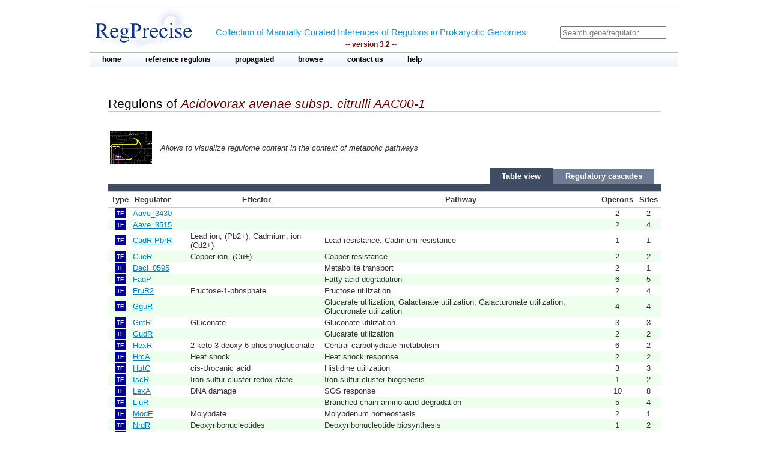

--- FILE ---
content_type: text/html;charset=ISO-8859-1
request_url: https://regprecise.lbl.gov/genome.jsp?genome_id=266
body_size: 3093
content:

<?xml version="1.0" encoding="ISO-8859-1" ?>

<!DOCTYPE html PUBLIC "-//W3C//DTD XHTML 1.0 Transitional//EN" "http://www.w3.org/TR/xhtml1/DTD/xhtml1-transitional.dtd">


 
















<html xmlns="http://www.w3.org/1999/xhtml">
<head>
<meta http-equiv="Content-Type" content="text/html; charset=ISO-8859-1" />
<title>Regulons of Acidovorax avenae subsp. citrulli AAC00-1</title>
<link rel="stylesheet" type="text/css" href="styles/base.css" />
<link rel="stylesheet" type="text/css" href="styles/tabs.css" />
</head>
<body>
<div id="page">
	<!-- Start header -->
<div class="wrapper">


<!-- Global site tag (gtag.js) - Google Analytics -->
<script async
	src="https://www.googletagmanager.com/gtag/js?id=UA-172052718-2"></script>
<script>
	window.dataLayer = window.dataLayer || [];
	function gtag() {
		dataLayer.push(arguments);
	}
	gtag('js', new Date());

	gtag('config', 'UA-172052718-2');
</script>
</html>

<!-- ENIGMA -->
<!-- Global site tag (gtag.js) - Google Analytics -->
<script async
	src="https://www.googletagmanager.com/gtag/js?id=UA-44930407-2"></script>
<script>
	window.dataLayer = window.dataLayer || [];
	function gtag() {
		dataLayer.push(arguments);
	}
	gtag('js', new Date());

	gtag('config', 'UA-44930407-2');
</script>


	<div class="header">	
    
	            <div class="logo"><a href="index.jsp"><img src="images/regprecise_logo.gif" alt="Regprecise Logo"/></a></div>
                
                <h1 class="slogan"> Collection of Manually Curated Inferences of Regulons in Prokaryotic Genomes
                	<div class="version">-- version 3.2 --</div> 
                </h1>
		         <div id="searchblock">
  				<form method="post" action="search.jsp" id="searchform">
    				<input type="text" onfocus="if(!this._haschanged){this.value=''};this._haschanged=true;" value="Search gene/regulator" title="Search regulator" name="name" style="color: gray;"/>
  				</form>

        		</div>
        <!-- Start main_nav -->
        	<div id="main_nav">
                <ul>
                    	<li class="notselected"><a href="index.jsp" id="home">home</a></li>
                    	<li class="notselected"><a href="collections.jsp" id="customalignment">reference regulons</a></li>
                    	<li class="notselected"><a href="propagations.jsp">propagated</a></li>
                    	<li class="notselected"><a href="browse_regulogs.jsp" id="browse">browse</a></li>    
                    	<li class="notselected"><a href="contacts.jsp" id="contact">contact us</a></li>
                    	<li class="notselected"><a href="help.jsp" id="help">help</a></li>
                </ul>
        	</div>
<!-- END main_nav -->

	</div>
</div>
<div class="clear"></div>
<!-- End header -->
	
	<div id="content"> 

			<div class="introduction">
				<h1> Regulons of <span class="titleItem"><i>Acidovorax avenae subsp. citrulli AAC00-1</i></span></h1> 
			</div>
			<div class="vspace_separator">								

			<table style="width: 100%; font-size: 0.8em;">
			<tbody>
				<tr>
					<td width="80px">  
						<a href="http://140.221.84.217:7040/glamm/#i=0&ext=rpS%7Cid=397945" target="_blank">
							<img style="width:70px;"  src="images/glamm.jpg"/>
						</a> 
					</td>
					<td><i>Allows to visualize regulome content in the context of metabolic pathways</i></td>
				</tr>
			</tbody>
			</table>

            <table width="99%" border=0 cellpadding="0px" style="border-collapse: collapse;">
            <tr>            
 			<td><div class="vspace_separator"></div></td>
        	<td valign="bottom"><div id="tab_header">
                <ul>
                    	<li class="notselected"><a style="font-size: 0.9em; line-height:25px;" href="regcascade.jsp?genome_id=266">Regulatory cascades</a></li>
                    	<li class="selected"><a style="font-size: 0.9em; line-height:27px;">Table view</a></li>
                </ul>
        	</div></td>
            </tr></table>

			<div>
			<table class="stattbl" style="border-collapse: collapse">
				<caption></caption>
				<thead>
					<tr>					
						<th class="sup_column2" colspan="6"></th>
					</tr>					
					<tr>						
						<th >Type</th>
						<th style="text-align: left">Regulator</th>
						<th>Effector</th>
						<th>Pathway</th>
						<th>Operons</th>
						<th>Sites</th>
					</tr>
				</thead>
				<tbody>
					
					<tr >
						<td> <span class="TF" > TF </span> </td>
						<td style="text-align: left"><a href="regulon.jsp?regulon_id=60946">Aave_3430</a></td>
						<td style="text-align: left"> </td>
						<td style="text-align: left"> </td>				
					
						<td>2</td>						
						<td>2</td>						
					</tr>
					
					<tr class="tbl_even_row">
						<td> <span class="TF" > TF </span> </td>
						<td style="text-align: left"><a href="regulon.jsp?regulon_id=54821">Aave_3515</a></td>
						<td style="text-align: left"> </td>
						<td style="text-align: left"> </td>				
					
						<td>2</td>						
						<td>4</td>						
					</tr>
					
					<tr >
						<td> <span class="TF" > TF </span> </td>
						<td style="text-align: left"><a href="regulon.jsp?regulon_id=51324">CadR-PbrR</a></td>
						<td style="text-align: left"> Lead ion, (Pb2+); Cadmium, ion (Cd2+)</td>
						<td style="text-align: left"> Lead resistance; Cadmium resistance</td>				
					
						<td>1</td>						
						<td>1</td>						
					</tr>
					
					<tr class="tbl_even_row">
						<td> <span class="TF" > TF </span> </td>
						<td style="text-align: left"><a href="regulon.jsp?regulon_id=55930">CueR</a></td>
						<td style="text-align: left"> Copper ion, (Cu+)</td>
						<td style="text-align: left"> Copper resistance</td>				
					
						<td>2</td>						
						<td>2</td>						
					</tr>
					
					<tr >
						<td> <span class="TF" > TF </span> </td>
						<td style="text-align: left"><a href="regulon.jsp?regulon_id=59583">Daci_0595</a></td>
						<td style="text-align: left"> </td>
						<td style="text-align: left"> Metabolite transport</td>				
					
						<td>2</td>						
						<td>1</td>						
					</tr>
					
					<tr class="tbl_even_row">
						<td> <span class="TF" > TF </span> </td>
						<td style="text-align: left"><a href="regulon.jsp?regulon_id=31062">FadP</a></td>
						<td style="text-align: left"> </td>
						<td style="text-align: left"> Fatty acid degradation</td>				
					
						<td>6</td>						
						<td>5</td>						
					</tr>
					
					<tr >
						<td> <span class="TF" > TF </span> </td>
						<td style="text-align: left"><a href="regulon.jsp?regulon_id=56758">FruR2</a></td>
						<td style="text-align: left"> Fructose-1-phosphate</td>
						<td style="text-align: left"> Fructose utilization</td>				
					
						<td>2</td>						
						<td>4</td>						
					</tr>
					
					<tr class="tbl_even_row">
						<td> <span class="TF" > TF </span> </td>
						<td style="text-align: left"><a href="regulon.jsp?regulon_id=62507">GguR</a></td>
						<td style="text-align: left"> </td>
						<td style="text-align: left"> Glucarate utilization; Galactarate utilization; Galacturonate utilization; Glucuronate utilization</td>				
					
						<td>4</td>						
						<td>4</td>						
					</tr>
					
					<tr >
						<td> <span class="TF" > TF </span> </td>
						<td style="text-align: left"><a href="regulon.jsp?regulon_id=49869">GntR</a></td>
						<td style="text-align: left"> Gluconate</td>
						<td style="text-align: left"> Gluconate utilization</td>				
					
						<td>3</td>						
						<td>3</td>						
					</tr>
					
					<tr class="tbl_even_row">
						<td> <span class="TF" > TF </span> </td>
						<td style="text-align: left"><a href="regulon.jsp?regulon_id=62548">GudR</a></td>
						<td style="text-align: left"> </td>
						<td style="text-align: left"> Glucarate utilization</td>				
					
						<td>2</td>						
						<td>2</td>						
					</tr>
					
					<tr >
						<td> <span class="TF" > TF </span> </td>
						<td style="text-align: left"><a href="regulon.jsp?regulon_id=14835">HexR</a></td>
						<td style="text-align: left"> 2-keto-3-deoxy-6-phosphogluconate</td>
						<td style="text-align: left"> Central carbohydrate metabolism</td>				
					
						<td>6</td>						
						<td>2</td>						
					</tr>
					
					<tr class="tbl_even_row">
						<td> <span class="TF" > TF </span> </td>
						<td style="text-align: left"><a href="regulon.jsp?regulon_id=49701">HrcA</a></td>
						<td style="text-align: left"> Heat shock</td>
						<td style="text-align: left"> Heat shock response</td>				
					
						<td>2</td>						
						<td>2</td>						
					</tr>
					
					<tr >
						<td> <span class="TF" > TF </span> </td>
						<td style="text-align: left"><a href="regulon.jsp?regulon_id=17359">HutC</a></td>
						<td style="text-align: left"> cis-Urocanic acid</td>
						<td style="text-align: left"> Histidine utilization</td>				
					
						<td>3</td>						
						<td>3</td>						
					</tr>
					
					<tr class="tbl_even_row">
						<td> <span class="TF" > TF </span> </td>
						<td style="text-align: left"><a href="regulon.jsp?regulon_id=17903">IscR</a></td>
						<td style="text-align: left"> Iron-sulfur cluster redox state</td>
						<td style="text-align: left"> Iron-sulfur cluster biogenesis</td>				
					
						<td>1</td>						
						<td>2</td>						
					</tr>
					
					<tr >
						<td> <span class="TF" > TF </span> </td>
						<td style="text-align: left"><a href="regulon.jsp?regulon_id=28345">LexA</a></td>
						<td style="text-align: left"> DNA damage</td>
						<td style="text-align: left"> SOS response</td>				
					
						<td>10</td>						
						<td>8</td>						
					</tr>
					
					<tr class="tbl_even_row">
						<td> <span class="TF" > TF </span> </td>
						<td style="text-align: left"><a href="regulon.jsp?regulon_id=28541">LiuR</a></td>
						<td style="text-align: left"> </td>
						<td style="text-align: left"> Branched-chain amino acid degradation</td>				
					
						<td>5</td>						
						<td>4</td>						
					</tr>
					
					<tr >
						<td> <span class="TF" > TF </span> </td>
						<td style="text-align: left"><a href="regulon.jsp?regulon_id=21246">ModE</a></td>
						<td style="text-align: left"> Molybdate</td>
						<td style="text-align: left"> Molybdenum homeostasis</td>				
					
						<td>2</td>						
						<td>1</td>						
					</tr>
					
					<tr class="tbl_even_row">
						<td> <span class="TF" > TF </span> </td>
						<td style="text-align: left"><a href="regulon.jsp?regulon_id=15555">NrdR</a></td>
						<td style="text-align: left"> Deoxyribonucleotides</td>
						<td style="text-align: left"> Deoxyribonucleotide biosynthesis</td>				
					
						<td>1</td>						
						<td>2</td>						
					</tr>
					
					<tr >
						<td> <span class="TF" > TF </span> </td>
						<td style="text-align: left"><a href="regulon.jsp?regulon_id=15387">NrtR</a></td>
						<td style="text-align: left"> Adenosine diphosphate ribose</td>
						<td style="text-align: left"> NAD biosynthesis</td>				
					
						<td>2</td>						
						<td>1</td>						
					</tr>
					
					<tr class="tbl_even_row">
						<td> <span class="TF" > TF </span> </td>
						<td style="text-align: left"><a href="regulon.jsp?regulon_id=14631">NsrR</a></td>
						<td style="text-align: left"> Nitric oxide</td>
						<td style="text-align: left"> Nitrosative stress response</td>				
					
						<td>3</td>						
						<td>2</td>						
					</tr>
					
					<tr >
						<td> <span class="TF" > TF </span> </td>
						<td style="text-align: left"><a href="regulon.jsp?regulon_id=19325">NtrC</a></td>
						<td style="text-align: left"> Phosphorylated NtrB, signal histidine kinase</td>
						<td style="text-align: left"> Nitrogen assimilation</td>				
					
						<td>5</td>						
						<td>6</td>						
					</tr>
					
					<tr class="tbl_even_row">
						<td> <span class="TF" > TF </span> </td>
						<td style="text-align: left"><a href="regulon.jsp?regulon_id=21088">RbsR</a></td>
						<td style="text-align: left"> Ribose</td>
						<td style="text-align: left"> Ribose utilization</td>				
					
						<td>1</td>						
						<td>1</td>						
					</tr>
					
					<tr >
						<td> <span class="TF" > TF </span> </td>
						<td style="text-align: left"><a href="regulon.jsp?regulon_id=62150">SdhR</a></td>
						<td style="text-align: left"> </td>
						<td style="text-align: left"> Tricarboxylic acid cycle</td>				
					
						<td>3</td>						
						<td>3</td>						
					</tr>
					
					<tr class="tbl_even_row">
						<td> <span class="TF" > TF </span> </td>
						<td style="text-align: left"><a href="regulon.jsp?regulon_id=50596">SoxR</a></td>
						<td style="text-align: left"> Paraquat</td>
						<td style="text-align: left"> Superoxide stress response</td>				
					
						<td>3</td>						
						<td>3</td>						
					</tr>
					
					<tr >
						<td> <span class="TF" > TF </span> </td>
						<td style="text-align: left"><a href="regulon.jsp?regulon_id=55781">UreR</a></td>
						<td style="text-align: left"> </td>
						<td style="text-align: left"> </td>				
					
						<td>1</td>						
						<td>1</td>						
					</tr>
					
					<tr class="tbl_even_row">
						<td> <span class="TF" > TF </span> </td>
						<td style="text-align: left"><a href="regulon.jsp?regulon_id=16095">Zur</a></td>
						<td style="text-align: left"> Zinc ion, (Zn2+)</td>
						<td style="text-align: left"> Zinc homeostasis</td>				
					
						<td>1</td>						
						<td>1</td>						
					</tr>
					
					<tr >
						<td> <span class="RNA" > RNA </span> </td>
						<td style="text-align: left"><a href="regulon.jsp?regulon_id=53893">SAH_riboswitch</a></td>
						<td style="text-align: left"> S-adenosylhomocysteine</td>
						<td style="text-align: left"> Methionine metabolism</td>				
					
						<td>2</td>						
						<td>2</td>						
					</tr>
					
					<tr class="tbl_even_row">
						<td> <span class="RNA" > RNA </span> </td>
						<td style="text-align: left"><a href="regulon.jsp?regulon_id=48677">TPP</a></td>
						<td style="text-align: left"> Thiamine pyrophosphate</td>
						<td style="text-align: left"> Thiamine biosynthesis</td>				
					
						<td>4</td>						
						<td>3</td>						
					</tr>
					
			
				</tbody>
				</table>
			</div>
		</div>
		
		<div class="vspace_separator"></div>	
		<div class="vspace_separator"></div>	
					
		<table class="tblexport">
			<caption class="tbl_caption">Export</caption>
			<tr>
				<td>
					<img src="images/txtlogo.gif" style="width:32px; height:32px; align:center;" />
				</td>
				<td>
					Regulated Genes
				</td>
				<td>
					[ Tab delimited format ]
				</td>
				<td>
					 <a href="ExportServlet?type=gene&genomeId=266"><b>DOWNLOAD</b></a>  
				</td>
			</tr>
			<tr>
				<td>
					<img src="images/fastalogo.png" style="width:32px; height:32px; align:center;" />
				</td>
				<td>
					Regulatory Sites
				</td>
				<td>
					[ FASTA format ]
				</td>
				<td>
					 <a href="ExportServlet?type=site&genomeId=266"><b>DOWNLOAD</b></a>  
				</td>
			</tr>
		</table>				
		
	</div>
	
            <!-- Start Footer -->
                
<div class="clear"></div>            
                <div class="footer_divider"></div>
                <div class="footer">&#169; 2009-2020 RegPrecise</div>
				<div style="height:1px;background-color:#CCCCCC;"></div>
            <!-- End Footer -->
	
</div>
</body>
</html>